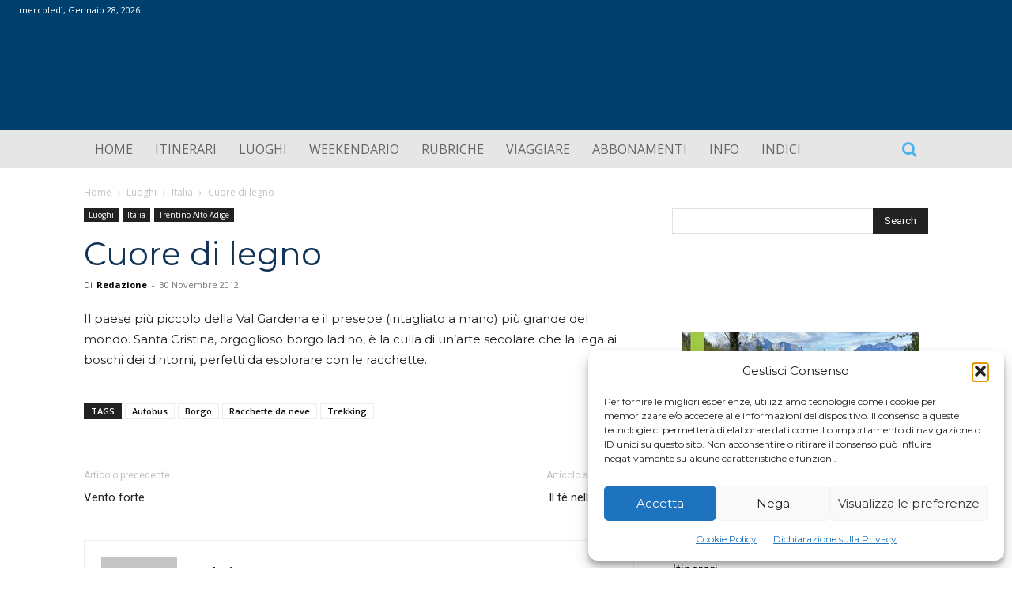

--- FILE ---
content_type: text/html; charset=utf-8
request_url: https://www.google.com/recaptcha/api2/aframe
body_size: -90
content:
<!DOCTYPE HTML><html><head><meta http-equiv="content-type" content="text/html; charset=UTF-8"></head><body><script nonce="etmaBTLHwwRTiBunSfaldg">/** Anti-fraud and anti-abuse applications only. See google.com/recaptcha */ try{var clients={'sodar':'https://pagead2.googlesyndication.com/pagead/sodar?'};window.addEventListener("message",function(a){try{if(a.source===window.parent){var b=JSON.parse(a.data);var c=clients[b['id']];if(c){var d=document.createElement('img');d.src=c+b['params']+'&rc='+(localStorage.getItem("rc::a")?sessionStorage.getItem("rc::b"):"");window.document.body.appendChild(d);sessionStorage.setItem("rc::e",parseInt(sessionStorage.getItem("rc::e")||0)+1);localStorage.setItem("rc::h",'1769581119878');}}}catch(b){}});window.parent.postMessage("_grecaptcha_ready", "*");}catch(b){}</script></body></html>